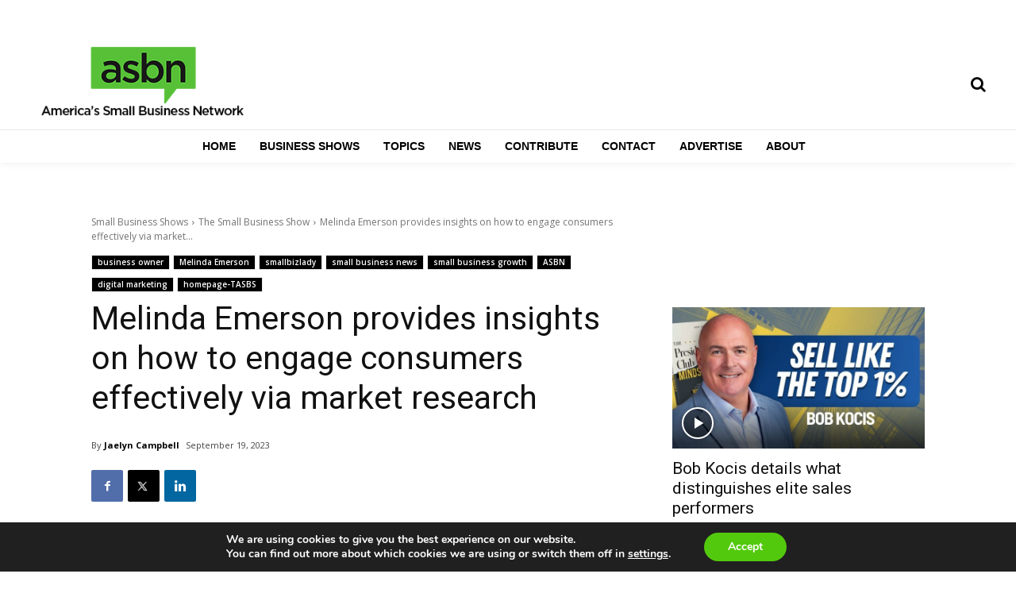

--- FILE ---
content_type: text/html; charset=utf-8
request_url: https://www.google.com/recaptcha/api2/anchor?ar=1&k=6Lc6K5IpAAAAAPuh9ZZO0b3G092B4hxxEbYkojlm&co=aHR0cHM6Ly93d3cuYXNibi5jb206NDQz&hl=en&v=PoyoqOPhxBO7pBk68S4YbpHZ&size=invisible&anchor-ms=20000&execute-ms=30000&cb=yzpcz2xwkdd2
body_size: 48781
content:
<!DOCTYPE HTML><html dir="ltr" lang="en"><head><meta http-equiv="Content-Type" content="text/html; charset=UTF-8">
<meta http-equiv="X-UA-Compatible" content="IE=edge">
<title>reCAPTCHA</title>
<style type="text/css">
/* cyrillic-ext */
@font-face {
  font-family: 'Roboto';
  font-style: normal;
  font-weight: 400;
  font-stretch: 100%;
  src: url(//fonts.gstatic.com/s/roboto/v48/KFO7CnqEu92Fr1ME7kSn66aGLdTylUAMa3GUBHMdazTgWw.woff2) format('woff2');
  unicode-range: U+0460-052F, U+1C80-1C8A, U+20B4, U+2DE0-2DFF, U+A640-A69F, U+FE2E-FE2F;
}
/* cyrillic */
@font-face {
  font-family: 'Roboto';
  font-style: normal;
  font-weight: 400;
  font-stretch: 100%;
  src: url(//fonts.gstatic.com/s/roboto/v48/KFO7CnqEu92Fr1ME7kSn66aGLdTylUAMa3iUBHMdazTgWw.woff2) format('woff2');
  unicode-range: U+0301, U+0400-045F, U+0490-0491, U+04B0-04B1, U+2116;
}
/* greek-ext */
@font-face {
  font-family: 'Roboto';
  font-style: normal;
  font-weight: 400;
  font-stretch: 100%;
  src: url(//fonts.gstatic.com/s/roboto/v48/KFO7CnqEu92Fr1ME7kSn66aGLdTylUAMa3CUBHMdazTgWw.woff2) format('woff2');
  unicode-range: U+1F00-1FFF;
}
/* greek */
@font-face {
  font-family: 'Roboto';
  font-style: normal;
  font-weight: 400;
  font-stretch: 100%;
  src: url(//fonts.gstatic.com/s/roboto/v48/KFO7CnqEu92Fr1ME7kSn66aGLdTylUAMa3-UBHMdazTgWw.woff2) format('woff2');
  unicode-range: U+0370-0377, U+037A-037F, U+0384-038A, U+038C, U+038E-03A1, U+03A3-03FF;
}
/* math */
@font-face {
  font-family: 'Roboto';
  font-style: normal;
  font-weight: 400;
  font-stretch: 100%;
  src: url(//fonts.gstatic.com/s/roboto/v48/KFO7CnqEu92Fr1ME7kSn66aGLdTylUAMawCUBHMdazTgWw.woff2) format('woff2');
  unicode-range: U+0302-0303, U+0305, U+0307-0308, U+0310, U+0312, U+0315, U+031A, U+0326-0327, U+032C, U+032F-0330, U+0332-0333, U+0338, U+033A, U+0346, U+034D, U+0391-03A1, U+03A3-03A9, U+03B1-03C9, U+03D1, U+03D5-03D6, U+03F0-03F1, U+03F4-03F5, U+2016-2017, U+2034-2038, U+203C, U+2040, U+2043, U+2047, U+2050, U+2057, U+205F, U+2070-2071, U+2074-208E, U+2090-209C, U+20D0-20DC, U+20E1, U+20E5-20EF, U+2100-2112, U+2114-2115, U+2117-2121, U+2123-214F, U+2190, U+2192, U+2194-21AE, U+21B0-21E5, U+21F1-21F2, U+21F4-2211, U+2213-2214, U+2216-22FF, U+2308-230B, U+2310, U+2319, U+231C-2321, U+2336-237A, U+237C, U+2395, U+239B-23B7, U+23D0, U+23DC-23E1, U+2474-2475, U+25AF, U+25B3, U+25B7, U+25BD, U+25C1, U+25CA, U+25CC, U+25FB, U+266D-266F, U+27C0-27FF, U+2900-2AFF, U+2B0E-2B11, U+2B30-2B4C, U+2BFE, U+3030, U+FF5B, U+FF5D, U+1D400-1D7FF, U+1EE00-1EEFF;
}
/* symbols */
@font-face {
  font-family: 'Roboto';
  font-style: normal;
  font-weight: 400;
  font-stretch: 100%;
  src: url(//fonts.gstatic.com/s/roboto/v48/KFO7CnqEu92Fr1ME7kSn66aGLdTylUAMaxKUBHMdazTgWw.woff2) format('woff2');
  unicode-range: U+0001-000C, U+000E-001F, U+007F-009F, U+20DD-20E0, U+20E2-20E4, U+2150-218F, U+2190, U+2192, U+2194-2199, U+21AF, U+21E6-21F0, U+21F3, U+2218-2219, U+2299, U+22C4-22C6, U+2300-243F, U+2440-244A, U+2460-24FF, U+25A0-27BF, U+2800-28FF, U+2921-2922, U+2981, U+29BF, U+29EB, U+2B00-2BFF, U+4DC0-4DFF, U+FFF9-FFFB, U+10140-1018E, U+10190-1019C, U+101A0, U+101D0-101FD, U+102E0-102FB, U+10E60-10E7E, U+1D2C0-1D2D3, U+1D2E0-1D37F, U+1F000-1F0FF, U+1F100-1F1AD, U+1F1E6-1F1FF, U+1F30D-1F30F, U+1F315, U+1F31C, U+1F31E, U+1F320-1F32C, U+1F336, U+1F378, U+1F37D, U+1F382, U+1F393-1F39F, U+1F3A7-1F3A8, U+1F3AC-1F3AF, U+1F3C2, U+1F3C4-1F3C6, U+1F3CA-1F3CE, U+1F3D4-1F3E0, U+1F3ED, U+1F3F1-1F3F3, U+1F3F5-1F3F7, U+1F408, U+1F415, U+1F41F, U+1F426, U+1F43F, U+1F441-1F442, U+1F444, U+1F446-1F449, U+1F44C-1F44E, U+1F453, U+1F46A, U+1F47D, U+1F4A3, U+1F4B0, U+1F4B3, U+1F4B9, U+1F4BB, U+1F4BF, U+1F4C8-1F4CB, U+1F4D6, U+1F4DA, U+1F4DF, U+1F4E3-1F4E6, U+1F4EA-1F4ED, U+1F4F7, U+1F4F9-1F4FB, U+1F4FD-1F4FE, U+1F503, U+1F507-1F50B, U+1F50D, U+1F512-1F513, U+1F53E-1F54A, U+1F54F-1F5FA, U+1F610, U+1F650-1F67F, U+1F687, U+1F68D, U+1F691, U+1F694, U+1F698, U+1F6AD, U+1F6B2, U+1F6B9-1F6BA, U+1F6BC, U+1F6C6-1F6CF, U+1F6D3-1F6D7, U+1F6E0-1F6EA, U+1F6F0-1F6F3, U+1F6F7-1F6FC, U+1F700-1F7FF, U+1F800-1F80B, U+1F810-1F847, U+1F850-1F859, U+1F860-1F887, U+1F890-1F8AD, U+1F8B0-1F8BB, U+1F8C0-1F8C1, U+1F900-1F90B, U+1F93B, U+1F946, U+1F984, U+1F996, U+1F9E9, U+1FA00-1FA6F, U+1FA70-1FA7C, U+1FA80-1FA89, U+1FA8F-1FAC6, U+1FACE-1FADC, U+1FADF-1FAE9, U+1FAF0-1FAF8, U+1FB00-1FBFF;
}
/* vietnamese */
@font-face {
  font-family: 'Roboto';
  font-style: normal;
  font-weight: 400;
  font-stretch: 100%;
  src: url(//fonts.gstatic.com/s/roboto/v48/KFO7CnqEu92Fr1ME7kSn66aGLdTylUAMa3OUBHMdazTgWw.woff2) format('woff2');
  unicode-range: U+0102-0103, U+0110-0111, U+0128-0129, U+0168-0169, U+01A0-01A1, U+01AF-01B0, U+0300-0301, U+0303-0304, U+0308-0309, U+0323, U+0329, U+1EA0-1EF9, U+20AB;
}
/* latin-ext */
@font-face {
  font-family: 'Roboto';
  font-style: normal;
  font-weight: 400;
  font-stretch: 100%;
  src: url(//fonts.gstatic.com/s/roboto/v48/KFO7CnqEu92Fr1ME7kSn66aGLdTylUAMa3KUBHMdazTgWw.woff2) format('woff2');
  unicode-range: U+0100-02BA, U+02BD-02C5, U+02C7-02CC, U+02CE-02D7, U+02DD-02FF, U+0304, U+0308, U+0329, U+1D00-1DBF, U+1E00-1E9F, U+1EF2-1EFF, U+2020, U+20A0-20AB, U+20AD-20C0, U+2113, U+2C60-2C7F, U+A720-A7FF;
}
/* latin */
@font-face {
  font-family: 'Roboto';
  font-style: normal;
  font-weight: 400;
  font-stretch: 100%;
  src: url(//fonts.gstatic.com/s/roboto/v48/KFO7CnqEu92Fr1ME7kSn66aGLdTylUAMa3yUBHMdazQ.woff2) format('woff2');
  unicode-range: U+0000-00FF, U+0131, U+0152-0153, U+02BB-02BC, U+02C6, U+02DA, U+02DC, U+0304, U+0308, U+0329, U+2000-206F, U+20AC, U+2122, U+2191, U+2193, U+2212, U+2215, U+FEFF, U+FFFD;
}
/* cyrillic-ext */
@font-face {
  font-family: 'Roboto';
  font-style: normal;
  font-weight: 500;
  font-stretch: 100%;
  src: url(//fonts.gstatic.com/s/roboto/v48/KFO7CnqEu92Fr1ME7kSn66aGLdTylUAMa3GUBHMdazTgWw.woff2) format('woff2');
  unicode-range: U+0460-052F, U+1C80-1C8A, U+20B4, U+2DE0-2DFF, U+A640-A69F, U+FE2E-FE2F;
}
/* cyrillic */
@font-face {
  font-family: 'Roboto';
  font-style: normal;
  font-weight: 500;
  font-stretch: 100%;
  src: url(//fonts.gstatic.com/s/roboto/v48/KFO7CnqEu92Fr1ME7kSn66aGLdTylUAMa3iUBHMdazTgWw.woff2) format('woff2');
  unicode-range: U+0301, U+0400-045F, U+0490-0491, U+04B0-04B1, U+2116;
}
/* greek-ext */
@font-face {
  font-family: 'Roboto';
  font-style: normal;
  font-weight: 500;
  font-stretch: 100%;
  src: url(//fonts.gstatic.com/s/roboto/v48/KFO7CnqEu92Fr1ME7kSn66aGLdTylUAMa3CUBHMdazTgWw.woff2) format('woff2');
  unicode-range: U+1F00-1FFF;
}
/* greek */
@font-face {
  font-family: 'Roboto';
  font-style: normal;
  font-weight: 500;
  font-stretch: 100%;
  src: url(//fonts.gstatic.com/s/roboto/v48/KFO7CnqEu92Fr1ME7kSn66aGLdTylUAMa3-UBHMdazTgWw.woff2) format('woff2');
  unicode-range: U+0370-0377, U+037A-037F, U+0384-038A, U+038C, U+038E-03A1, U+03A3-03FF;
}
/* math */
@font-face {
  font-family: 'Roboto';
  font-style: normal;
  font-weight: 500;
  font-stretch: 100%;
  src: url(//fonts.gstatic.com/s/roboto/v48/KFO7CnqEu92Fr1ME7kSn66aGLdTylUAMawCUBHMdazTgWw.woff2) format('woff2');
  unicode-range: U+0302-0303, U+0305, U+0307-0308, U+0310, U+0312, U+0315, U+031A, U+0326-0327, U+032C, U+032F-0330, U+0332-0333, U+0338, U+033A, U+0346, U+034D, U+0391-03A1, U+03A3-03A9, U+03B1-03C9, U+03D1, U+03D5-03D6, U+03F0-03F1, U+03F4-03F5, U+2016-2017, U+2034-2038, U+203C, U+2040, U+2043, U+2047, U+2050, U+2057, U+205F, U+2070-2071, U+2074-208E, U+2090-209C, U+20D0-20DC, U+20E1, U+20E5-20EF, U+2100-2112, U+2114-2115, U+2117-2121, U+2123-214F, U+2190, U+2192, U+2194-21AE, U+21B0-21E5, U+21F1-21F2, U+21F4-2211, U+2213-2214, U+2216-22FF, U+2308-230B, U+2310, U+2319, U+231C-2321, U+2336-237A, U+237C, U+2395, U+239B-23B7, U+23D0, U+23DC-23E1, U+2474-2475, U+25AF, U+25B3, U+25B7, U+25BD, U+25C1, U+25CA, U+25CC, U+25FB, U+266D-266F, U+27C0-27FF, U+2900-2AFF, U+2B0E-2B11, U+2B30-2B4C, U+2BFE, U+3030, U+FF5B, U+FF5D, U+1D400-1D7FF, U+1EE00-1EEFF;
}
/* symbols */
@font-face {
  font-family: 'Roboto';
  font-style: normal;
  font-weight: 500;
  font-stretch: 100%;
  src: url(//fonts.gstatic.com/s/roboto/v48/KFO7CnqEu92Fr1ME7kSn66aGLdTylUAMaxKUBHMdazTgWw.woff2) format('woff2');
  unicode-range: U+0001-000C, U+000E-001F, U+007F-009F, U+20DD-20E0, U+20E2-20E4, U+2150-218F, U+2190, U+2192, U+2194-2199, U+21AF, U+21E6-21F0, U+21F3, U+2218-2219, U+2299, U+22C4-22C6, U+2300-243F, U+2440-244A, U+2460-24FF, U+25A0-27BF, U+2800-28FF, U+2921-2922, U+2981, U+29BF, U+29EB, U+2B00-2BFF, U+4DC0-4DFF, U+FFF9-FFFB, U+10140-1018E, U+10190-1019C, U+101A0, U+101D0-101FD, U+102E0-102FB, U+10E60-10E7E, U+1D2C0-1D2D3, U+1D2E0-1D37F, U+1F000-1F0FF, U+1F100-1F1AD, U+1F1E6-1F1FF, U+1F30D-1F30F, U+1F315, U+1F31C, U+1F31E, U+1F320-1F32C, U+1F336, U+1F378, U+1F37D, U+1F382, U+1F393-1F39F, U+1F3A7-1F3A8, U+1F3AC-1F3AF, U+1F3C2, U+1F3C4-1F3C6, U+1F3CA-1F3CE, U+1F3D4-1F3E0, U+1F3ED, U+1F3F1-1F3F3, U+1F3F5-1F3F7, U+1F408, U+1F415, U+1F41F, U+1F426, U+1F43F, U+1F441-1F442, U+1F444, U+1F446-1F449, U+1F44C-1F44E, U+1F453, U+1F46A, U+1F47D, U+1F4A3, U+1F4B0, U+1F4B3, U+1F4B9, U+1F4BB, U+1F4BF, U+1F4C8-1F4CB, U+1F4D6, U+1F4DA, U+1F4DF, U+1F4E3-1F4E6, U+1F4EA-1F4ED, U+1F4F7, U+1F4F9-1F4FB, U+1F4FD-1F4FE, U+1F503, U+1F507-1F50B, U+1F50D, U+1F512-1F513, U+1F53E-1F54A, U+1F54F-1F5FA, U+1F610, U+1F650-1F67F, U+1F687, U+1F68D, U+1F691, U+1F694, U+1F698, U+1F6AD, U+1F6B2, U+1F6B9-1F6BA, U+1F6BC, U+1F6C6-1F6CF, U+1F6D3-1F6D7, U+1F6E0-1F6EA, U+1F6F0-1F6F3, U+1F6F7-1F6FC, U+1F700-1F7FF, U+1F800-1F80B, U+1F810-1F847, U+1F850-1F859, U+1F860-1F887, U+1F890-1F8AD, U+1F8B0-1F8BB, U+1F8C0-1F8C1, U+1F900-1F90B, U+1F93B, U+1F946, U+1F984, U+1F996, U+1F9E9, U+1FA00-1FA6F, U+1FA70-1FA7C, U+1FA80-1FA89, U+1FA8F-1FAC6, U+1FACE-1FADC, U+1FADF-1FAE9, U+1FAF0-1FAF8, U+1FB00-1FBFF;
}
/* vietnamese */
@font-face {
  font-family: 'Roboto';
  font-style: normal;
  font-weight: 500;
  font-stretch: 100%;
  src: url(//fonts.gstatic.com/s/roboto/v48/KFO7CnqEu92Fr1ME7kSn66aGLdTylUAMa3OUBHMdazTgWw.woff2) format('woff2');
  unicode-range: U+0102-0103, U+0110-0111, U+0128-0129, U+0168-0169, U+01A0-01A1, U+01AF-01B0, U+0300-0301, U+0303-0304, U+0308-0309, U+0323, U+0329, U+1EA0-1EF9, U+20AB;
}
/* latin-ext */
@font-face {
  font-family: 'Roboto';
  font-style: normal;
  font-weight: 500;
  font-stretch: 100%;
  src: url(//fonts.gstatic.com/s/roboto/v48/KFO7CnqEu92Fr1ME7kSn66aGLdTylUAMa3KUBHMdazTgWw.woff2) format('woff2');
  unicode-range: U+0100-02BA, U+02BD-02C5, U+02C7-02CC, U+02CE-02D7, U+02DD-02FF, U+0304, U+0308, U+0329, U+1D00-1DBF, U+1E00-1E9F, U+1EF2-1EFF, U+2020, U+20A0-20AB, U+20AD-20C0, U+2113, U+2C60-2C7F, U+A720-A7FF;
}
/* latin */
@font-face {
  font-family: 'Roboto';
  font-style: normal;
  font-weight: 500;
  font-stretch: 100%;
  src: url(//fonts.gstatic.com/s/roboto/v48/KFO7CnqEu92Fr1ME7kSn66aGLdTylUAMa3yUBHMdazQ.woff2) format('woff2');
  unicode-range: U+0000-00FF, U+0131, U+0152-0153, U+02BB-02BC, U+02C6, U+02DA, U+02DC, U+0304, U+0308, U+0329, U+2000-206F, U+20AC, U+2122, U+2191, U+2193, U+2212, U+2215, U+FEFF, U+FFFD;
}
/* cyrillic-ext */
@font-face {
  font-family: 'Roboto';
  font-style: normal;
  font-weight: 900;
  font-stretch: 100%;
  src: url(//fonts.gstatic.com/s/roboto/v48/KFO7CnqEu92Fr1ME7kSn66aGLdTylUAMa3GUBHMdazTgWw.woff2) format('woff2');
  unicode-range: U+0460-052F, U+1C80-1C8A, U+20B4, U+2DE0-2DFF, U+A640-A69F, U+FE2E-FE2F;
}
/* cyrillic */
@font-face {
  font-family: 'Roboto';
  font-style: normal;
  font-weight: 900;
  font-stretch: 100%;
  src: url(//fonts.gstatic.com/s/roboto/v48/KFO7CnqEu92Fr1ME7kSn66aGLdTylUAMa3iUBHMdazTgWw.woff2) format('woff2');
  unicode-range: U+0301, U+0400-045F, U+0490-0491, U+04B0-04B1, U+2116;
}
/* greek-ext */
@font-face {
  font-family: 'Roboto';
  font-style: normal;
  font-weight: 900;
  font-stretch: 100%;
  src: url(//fonts.gstatic.com/s/roboto/v48/KFO7CnqEu92Fr1ME7kSn66aGLdTylUAMa3CUBHMdazTgWw.woff2) format('woff2');
  unicode-range: U+1F00-1FFF;
}
/* greek */
@font-face {
  font-family: 'Roboto';
  font-style: normal;
  font-weight: 900;
  font-stretch: 100%;
  src: url(//fonts.gstatic.com/s/roboto/v48/KFO7CnqEu92Fr1ME7kSn66aGLdTylUAMa3-UBHMdazTgWw.woff2) format('woff2');
  unicode-range: U+0370-0377, U+037A-037F, U+0384-038A, U+038C, U+038E-03A1, U+03A3-03FF;
}
/* math */
@font-face {
  font-family: 'Roboto';
  font-style: normal;
  font-weight: 900;
  font-stretch: 100%;
  src: url(//fonts.gstatic.com/s/roboto/v48/KFO7CnqEu92Fr1ME7kSn66aGLdTylUAMawCUBHMdazTgWw.woff2) format('woff2');
  unicode-range: U+0302-0303, U+0305, U+0307-0308, U+0310, U+0312, U+0315, U+031A, U+0326-0327, U+032C, U+032F-0330, U+0332-0333, U+0338, U+033A, U+0346, U+034D, U+0391-03A1, U+03A3-03A9, U+03B1-03C9, U+03D1, U+03D5-03D6, U+03F0-03F1, U+03F4-03F5, U+2016-2017, U+2034-2038, U+203C, U+2040, U+2043, U+2047, U+2050, U+2057, U+205F, U+2070-2071, U+2074-208E, U+2090-209C, U+20D0-20DC, U+20E1, U+20E5-20EF, U+2100-2112, U+2114-2115, U+2117-2121, U+2123-214F, U+2190, U+2192, U+2194-21AE, U+21B0-21E5, U+21F1-21F2, U+21F4-2211, U+2213-2214, U+2216-22FF, U+2308-230B, U+2310, U+2319, U+231C-2321, U+2336-237A, U+237C, U+2395, U+239B-23B7, U+23D0, U+23DC-23E1, U+2474-2475, U+25AF, U+25B3, U+25B7, U+25BD, U+25C1, U+25CA, U+25CC, U+25FB, U+266D-266F, U+27C0-27FF, U+2900-2AFF, U+2B0E-2B11, U+2B30-2B4C, U+2BFE, U+3030, U+FF5B, U+FF5D, U+1D400-1D7FF, U+1EE00-1EEFF;
}
/* symbols */
@font-face {
  font-family: 'Roboto';
  font-style: normal;
  font-weight: 900;
  font-stretch: 100%;
  src: url(//fonts.gstatic.com/s/roboto/v48/KFO7CnqEu92Fr1ME7kSn66aGLdTylUAMaxKUBHMdazTgWw.woff2) format('woff2');
  unicode-range: U+0001-000C, U+000E-001F, U+007F-009F, U+20DD-20E0, U+20E2-20E4, U+2150-218F, U+2190, U+2192, U+2194-2199, U+21AF, U+21E6-21F0, U+21F3, U+2218-2219, U+2299, U+22C4-22C6, U+2300-243F, U+2440-244A, U+2460-24FF, U+25A0-27BF, U+2800-28FF, U+2921-2922, U+2981, U+29BF, U+29EB, U+2B00-2BFF, U+4DC0-4DFF, U+FFF9-FFFB, U+10140-1018E, U+10190-1019C, U+101A0, U+101D0-101FD, U+102E0-102FB, U+10E60-10E7E, U+1D2C0-1D2D3, U+1D2E0-1D37F, U+1F000-1F0FF, U+1F100-1F1AD, U+1F1E6-1F1FF, U+1F30D-1F30F, U+1F315, U+1F31C, U+1F31E, U+1F320-1F32C, U+1F336, U+1F378, U+1F37D, U+1F382, U+1F393-1F39F, U+1F3A7-1F3A8, U+1F3AC-1F3AF, U+1F3C2, U+1F3C4-1F3C6, U+1F3CA-1F3CE, U+1F3D4-1F3E0, U+1F3ED, U+1F3F1-1F3F3, U+1F3F5-1F3F7, U+1F408, U+1F415, U+1F41F, U+1F426, U+1F43F, U+1F441-1F442, U+1F444, U+1F446-1F449, U+1F44C-1F44E, U+1F453, U+1F46A, U+1F47D, U+1F4A3, U+1F4B0, U+1F4B3, U+1F4B9, U+1F4BB, U+1F4BF, U+1F4C8-1F4CB, U+1F4D6, U+1F4DA, U+1F4DF, U+1F4E3-1F4E6, U+1F4EA-1F4ED, U+1F4F7, U+1F4F9-1F4FB, U+1F4FD-1F4FE, U+1F503, U+1F507-1F50B, U+1F50D, U+1F512-1F513, U+1F53E-1F54A, U+1F54F-1F5FA, U+1F610, U+1F650-1F67F, U+1F687, U+1F68D, U+1F691, U+1F694, U+1F698, U+1F6AD, U+1F6B2, U+1F6B9-1F6BA, U+1F6BC, U+1F6C6-1F6CF, U+1F6D3-1F6D7, U+1F6E0-1F6EA, U+1F6F0-1F6F3, U+1F6F7-1F6FC, U+1F700-1F7FF, U+1F800-1F80B, U+1F810-1F847, U+1F850-1F859, U+1F860-1F887, U+1F890-1F8AD, U+1F8B0-1F8BB, U+1F8C0-1F8C1, U+1F900-1F90B, U+1F93B, U+1F946, U+1F984, U+1F996, U+1F9E9, U+1FA00-1FA6F, U+1FA70-1FA7C, U+1FA80-1FA89, U+1FA8F-1FAC6, U+1FACE-1FADC, U+1FADF-1FAE9, U+1FAF0-1FAF8, U+1FB00-1FBFF;
}
/* vietnamese */
@font-face {
  font-family: 'Roboto';
  font-style: normal;
  font-weight: 900;
  font-stretch: 100%;
  src: url(//fonts.gstatic.com/s/roboto/v48/KFO7CnqEu92Fr1ME7kSn66aGLdTylUAMa3OUBHMdazTgWw.woff2) format('woff2');
  unicode-range: U+0102-0103, U+0110-0111, U+0128-0129, U+0168-0169, U+01A0-01A1, U+01AF-01B0, U+0300-0301, U+0303-0304, U+0308-0309, U+0323, U+0329, U+1EA0-1EF9, U+20AB;
}
/* latin-ext */
@font-face {
  font-family: 'Roboto';
  font-style: normal;
  font-weight: 900;
  font-stretch: 100%;
  src: url(//fonts.gstatic.com/s/roboto/v48/KFO7CnqEu92Fr1ME7kSn66aGLdTylUAMa3KUBHMdazTgWw.woff2) format('woff2');
  unicode-range: U+0100-02BA, U+02BD-02C5, U+02C7-02CC, U+02CE-02D7, U+02DD-02FF, U+0304, U+0308, U+0329, U+1D00-1DBF, U+1E00-1E9F, U+1EF2-1EFF, U+2020, U+20A0-20AB, U+20AD-20C0, U+2113, U+2C60-2C7F, U+A720-A7FF;
}
/* latin */
@font-face {
  font-family: 'Roboto';
  font-style: normal;
  font-weight: 900;
  font-stretch: 100%;
  src: url(//fonts.gstatic.com/s/roboto/v48/KFO7CnqEu92Fr1ME7kSn66aGLdTylUAMa3yUBHMdazQ.woff2) format('woff2');
  unicode-range: U+0000-00FF, U+0131, U+0152-0153, U+02BB-02BC, U+02C6, U+02DA, U+02DC, U+0304, U+0308, U+0329, U+2000-206F, U+20AC, U+2122, U+2191, U+2193, U+2212, U+2215, U+FEFF, U+FFFD;
}

</style>
<link rel="stylesheet" type="text/css" href="https://www.gstatic.com/recaptcha/releases/PoyoqOPhxBO7pBk68S4YbpHZ/styles__ltr.css">
<script nonce="ManEw02d4Z4MO-ciFAFjSg" type="text/javascript">window['__recaptcha_api'] = 'https://www.google.com/recaptcha/api2/';</script>
<script type="text/javascript" src="https://www.gstatic.com/recaptcha/releases/PoyoqOPhxBO7pBk68S4YbpHZ/recaptcha__en.js" nonce="ManEw02d4Z4MO-ciFAFjSg">
      
    </script></head>
<body><div id="rc-anchor-alert" class="rc-anchor-alert"></div>
<input type="hidden" id="recaptcha-token" value="[base64]">
<script type="text/javascript" nonce="ManEw02d4Z4MO-ciFAFjSg">
      recaptcha.anchor.Main.init("[\x22ainput\x22,[\x22bgdata\x22,\x22\x22,\[base64]/[base64]/[base64]/[base64]/cjw8ejpyPj4+eil9Y2F0Y2gobCl7dGhyb3cgbDt9fSxIPWZ1bmN0aW9uKHcsdCx6KXtpZih3PT0xOTR8fHc9PTIwOCl0LnZbd10/dC52W3ddLmNvbmNhdCh6KTp0LnZbd109b2Yoeix0KTtlbHNle2lmKHQuYkImJnchPTMxNylyZXR1cm47dz09NjZ8fHc9PTEyMnx8dz09NDcwfHx3PT00NHx8dz09NDE2fHx3PT0zOTd8fHc9PTQyMXx8dz09Njh8fHc9PTcwfHx3PT0xODQ/[base64]/[base64]/[base64]/bmV3IGRbVl0oSlswXSk6cD09Mj9uZXcgZFtWXShKWzBdLEpbMV0pOnA9PTM/bmV3IGRbVl0oSlswXSxKWzFdLEpbMl0pOnA9PTQ/[base64]/[base64]/[base64]/[base64]\x22,\[base64]\x22,\x22wrvDoMK0woDDvFfCjS8Mey3CpcK+Xjw9wp9xwo9Sw4rDnRdTBsKHVnQVZ0PCqMKswrDDrGVpwrsyI3UIHjRCw6FMBhYCw6hYw4c+ZxJ7wp/DgsKsw4/ChsKHwoVbLMOwwqvCl8KzLhPDvEnCmMOEKMOaZMOFw5LDi8K4Vgxncl/[base64]/CkMOMK8K5AsOXMMKiw5vCssK6w6BpGQ1vw4PDiMOUw7fDn8Kfw4AwbMKgR8OBw79LwoPDgXHCm8Kdw5/[base64]/DtDM1w4RNEMKYYcKFcXrDqsK+wrcvH8KVXykKcsKVwqx8w4vCmWvDvcO8w70sKk4tw7s4VWJDw4hLcsO3MnPDj8KUQ3LCkMKxFcKvMCPCqh/CpcOfw5LCk8KaBQprw4B8woV1LXtmJcOONcKgwrPClcOZGXXDnMOwwrIdwo86w7JFwpPCv8KRfsOYw7/[base64]/DTPCkHzCuMOzwrs5wrtCw5lSw4HCqFDDi1HCnTfCiCDDnMOdZsOHwrnCpMOnwonDhMORw4PDg1IqDcOMZ3/Dkyopw5bCvllJw7VEPUjCtyrCjGrCqcOka8OcBcO1TsOkZRZnHn0+wqRjHsKVw4/CunISw5Ucw4LDp8KCesKVw6BXw6/Dkx/CsiITAjrDkUXCmwxmw5xMw5N7dU3CgcO6w7vCoMKywpQkw57Dg8O8w5xbwrkmRcOWOMO/KMKIQsOcw6XCisOsw5PDpcK9LHANMTJIwqLDrsKCK3/Co3VPFcOQKsO/w5PCg8K3QsOzXMKdw5HDlMO0wrrDu8KQCCVXw4lmwpUkHMOKG8OSScOgw71sZMKZOk/Cj33DuMO6wrQia3LCnDvDg8OBaMOuRMO6CMK2w6hzWsKbVgYMcx/Cu0/DtMK7w4VGCnDDijBDRyc+DlVBHMOWwrvCh8OBZsOfGmEbKWvCk8KwdcOvCsKowqgHZcKvwrFOSsKWwqwABTM5Z10sTE4CGcOhOV/Cm1DCrBsQwr9hwqfCvMOIIHoFw6wVTsKZwpzCocKgw6nCgsKCw7/DucOkA8KtwrkVwpLCtg7DmsK3W8OgacK0eyjDoWd3w7ApcsOnwoHDgHpMw7kHb8O6OS7Dj8Odw7ZTwoPCqUY/w4nCl3dFw4bDgRIvw5gmwr5qAkzCpMOaDMOXw5YgwoHCvcKIw6vChk/[base64]/DjMOmwpBew5tqwrnCsznCrcKEa2LDnXrDr0JNw5DDoMOAwrhGYcKYwpPCjwRjwqTDp8KUwp9Uw4TDrno2AcOzYHvDtcKHF8KMw6Qnw4osPlTDocKcATrCrW9Awq0xSMK3w7nDgyfCh8K1wr5Ew7vDnBQpwoY0w7DDt0/Dk13DvsOwwrvCpz7DssKuwofCqsOhwqEYw6/[base64]/[base64]/Cn1sqw67CscK2R8Knwpt0woYhd8OlHjzDlsKabcOZSA/[base64]/CtMKIQS0iOCw9w695wq9YwqPClVTDsMKWwo8NMcKFwprChk7ClDTDtMKKHDfDtB44WzPDksKHeic4bDjDvMOFChRvR8KtwqdCMMO8w5jCtjrDhE1yw5t9Lkdkw5MSWHrDtn/CuinDg8KRw6vCnjQsK0TCtmU1w43ChsKxXGRyNE3DpDMrSsK1wpnClUTCgjnCo8OFwrXDkT/CnG/CoMOIwrnCosOpU8K5w7gqMzFdAGPCsQPCn0ptwpDDgcOIYSoAPsOgwo7CkF3CughGwpLCvjBfK8ODXl/[base64]/woLCvhlFP8Osw5jCu1HDpDLDm8K0w59jwrZGK3xewonDs8K5w7HCgkd3w5vDg8K6wrZIfGlyw6HCpT/ClhtFw53DkzrDtzx5w7DDo1nDkHgRw4vDvCrDkcOic8O7B8KUw7TDtF3DosKMPcKLEC1/w6vDujPChcKUwonChcOec8Oxw5LDp3NJSsKFw5/[base64]/[base64]/CgRTCpDl0ccOxw7hAHX4KwrDCrsOAE2LDtEg8fD8Za8KxYMKIwoTDiMO1wrU/[base64]/Ci3gZKsOzw5fCkSfDvjdDwqF/[base64]/wrVTWsOlUcKCwq9kMMKkwopwwotBAgMcwrM/[base64]/[base64]/DhsO1w63Dq8KpNi0Lw6QTKsKPAGTDu8K/w4IRw4jCucOvU8OHwpfCmWs6w6HCqsOsw7xsKA9Jwq/Dr8KhYBljR0jDkcOPwpfDrxV/NsKBwpzDpsOlwobCtMKHNFjDg2XDscO/HMOZw45ZXGEPRB3DgWRxwqrDlXR1K8OQw4/Cn8O2CHgvwqgZwqnDgwjDnngZwqkfasOGDjEiw6vDnH/CgkB0fGbChBxEe8KXGcO6wrLDm3ESwocwYcOEw6vDgcKXXMK2w5bDusKDw7RZw5EnT8KMwo/DlcKYPyl3fsOZTMKcJ8OhwpZxXWtxwos7w5o+LXsJGy3CqUNJA8KtUl0/R0Inw619JMK2w4rChMOMBD0Mw59rfsKkXsOwwpUhZH3CkG07XcKQeD3DmcO5OsOpw5d/C8Kkw5nDhBYSw58aw7wmQsOXPErCosOJGMKbwpPDmMOiwopnT03CtHPDlmgywqY2w6/DlcO4ZE3DpsOQMFDCg8OGR8KhfAvCuy9ew7xtwpvCiSUvP8OsFRUGwpchbcKbwo/[base64]/[base64]/DhcKyw5ogVjNTwrlUw7TCokphw5jDnkQlej/DisKrCj4Cw7JDwr18w6PCgBA5wojDscK8KSIqHih+w7MawrHDnQsqDcOYVj0Bw4/[base64]/[base64]/DtcKrfiLDl8K5wqVvw6QkwoXDmsO1w5dQw6hzbipHCMOMAS7DtnvChcOCS8O/LsKUw4nDlsOACcOqw45gFcOwLW7ChQ0Tw7QEdMOnAcKqVG8/w6QOJMKMK2vCnsOPAE/DrMK+D8OgTFrCgUcvGSfCmTjDvHtZN8O9cWFiw6TDkQzCk8OBwoUqw4dOwo3DqcO/w4BXTmnDocOGwrXDgU/DmsKwOcKrw6vDkEjCsHfDlMK8w4XDnmVUG8KQey7CrwjCrcOvw5rCk0kzVUDColfDnsOfVMKMw5rDtAjCiFTCvltgwpTCtMOvTXTCimA8SUrCm8OhWsK7FinCuhTDvMK9dsKpNsOUw67DsHNsw67DqMK5KQURw7LDmgbDnEVfw7hJwoHDiFJwOCDCpTfCgSE/K2bCiVHDjFvClAHDsSMzMh9rIULDlysgP2slw5pAWMKaeEcxaXvDn3s8woVtVcObX8OaRytEU8O2w4PCtU4wK8KMcMOxMsOHwrwXwr5lw7rCoiUdwoV2w5DDpDnCrsKREXbClRI/w7XDh8KCw75Jw60mw4x4MMO+wrdgw6nDkT/DsVFkaQdSwpzCtcKIXsKrfMOfQMO4w6jCiVHDtS/CocKof2wTfgjDvmV8HsKVKSZELMKBHMKMa0wGGyg5UcK9wqYXw6tyw4PDpcKeJsOhwrcGw4TCp2VQw7wEf8K/wro2S0Vuw5wiFsOOw4BxBMKEwrrDt8KVw50CwqYywp5hYmUaFcOIwqg8BMOewqHDpcKIw5RjJ8KtJRUPw4kTQ8K+w5HDihA0w5XDhD0Jwp06wqLDssOwwrLCosOxw4/DinAzw5nCsiB2GQLCksO3w4IQFR5WLzTDll3CkD0iw5RiwrTCiSB9wprCoxHDkFDCoMKHSVrDlWXDsxUYUjfCnMKvDmIOw7jDmnbDrBPDnXltw4bDsMO4w77DhRRXw7A0UcOmGMOwwpvCpMKyTcKAb8OEwovCrsKdAcO5ZcOsCMOowp/[base64]/wrDDl0BlwqHCrcOWwpvDsMO5wrgbwpElG8OCwqpQKFIBw79mHMODwpZjw5k0BHxMw6Y0Zy3CmMK0IWJywpzDsDLDkMK3wqPCn8OgwpzDq8KlEcKHZMKKwqc4dTxnH3/[base64]/SsOhQW/[base64]/[base64]/[base64]/CjXNRMcOZwonDlMOVXMOxw6rChAnDowpJD8KHcGVdAMKIS8KWwrspw7I3wrbCssKmw7rCmlgUw6TClFV9YMK+wqAkK8KaP0wDHcOJw5LDr8Ogw5TCtVbDh8KywpvDm2XDuU/DgAfDlcK6DmDDiRHDiCTDnhNvwrNdwpNGwr/DkBs7wqvCvVN9w57DlzbCoWLCtBvDtMKcw60pw4zDqMKJGDjCu3fCmzseD17DhMOewrXCmMOcGcKaw619wrzCnjgMw5/Cv38EScKgw7zCrMKhN8KhwpoBwqLDkcOQR8Kcw6zCvT/ChcOhCXlFODp9w5zCiSrCjcKqwpx5w4PClcO/[base64]/w7soc0kUw6nDgcK1woU6ZMK+CcKJd8O0wrjCpG3Dkxcgw4TDtMOrwozDtz3CoTQaw4MjGzvCiyEpG8OHw6cPw5bDkcKIPSpDQsKRVsOnwpTDhMOhw5rCocOtCXrDncOLT8K/[base64]/woXDjMONAVchw6lew5xDaMO4SyTDjcKGWHLDrsKtC3XCgQTDhMKVH8O4TF4WwrPCkgBpw5MuwrVDwo3CkD/Di8OuOcKiw4MLFDIJMsKVRcKwKzDCqmMXw4gbeX1qw7HCrsK0WV3CoW7CmMKRBkLDmMO+awlSAMKAw4rCkjoAwoTDvsKow5PClEIrUsObahITawgJw6U2SFJbRsKOw7tRG1QkUW/DvcKtw6nDg8KEw5pjWzAMwpbCtAbCnxnDocO/w7w7GsOVQGlRw6kaPMKRwqgwH8OGw7knwqnDv3jDgcOBK8OwesK1PsORUMKzR8OYwrIQEyLDoHfCqiACwoA6wrJjflIyKcOYHcKUNMOebcODZsORwrLCjF/CpsKCwoUrUcOAGsKbwp8vDMK5XMOQwp3DlgIIwrM1YxzDscKlScOWLsOjwoIdw5HChMOjGTpnY8K+A8O6fcKDAl4nbcKfw5nDnDTCjsOyw61eLcKUE2Uee8OjwqnCmsOobMO8w7YcDsKQw7o8f1PDoRfDkMK7wrgxQcKgw4drDgx9wronScO8HMOpwq4/b8KyPxoqwpfDp8KowoVow4DDr8KkHWXCkUXCm0wzCsKmw6l8wqvCnF8QWWcXGz4/[base64]/DgyIsO3koPcKFO1DCm8K6w41BH8O9wqYuJCk/w5LDncOOwrvDrcKoScKhw7gFesKqwofCmzHCj8KAO8Kew6Exw4nDmD8DRVzCicKHOGBvE8OsGCNqODjDu0PDjcO9w5nDpygCOTEdJz/CnMOtGsK0IB4mwos2BsOsw5tLW8OPN8Ogw4FCMD1Zw53Dg8OOYjvDssK+w70pw4/CqcKlw6PDlX7DlMOXwrJqMMK0alzCk8OUwpjDqCJaX8OSw7gjw4TDuDEUwo/DlsOtw47CncKww48FwpjCgcOUwqExC11LUU02YiDClRdxAHUodwYkwp4VwplCKsOIw4EXGz3DpcOtDMK/wq47w6YCw6TCicKTTgN2A2nDvnEewqfDswwcw5PDhMOaScKzKzjDucOVZwLCr2QsYW7Do8K3w5IrTcObwocdw6NWwr1Zwp/Du8OLXMO/wr4Zw44pXsORG8KCw7zDq8KQD3BNw5HChGo9QUNiaMKvYCUrwprDoVnDgjNgUcKEVMK+dhnCmErDicORw7zCjMO8w7k/[base64]/Du8KBw4gSw5XCuMKewpMJwp8cwqfDn33DsUbCqcKhP8K2VDDCiMKWV3zCtsKqI8KZw6Ygw6RBdnUCwr4hPh3CpcKXw7zDmHB2woRjasKSHcOQGsKdwolKUlJrw5/DisKPAcKew7jCr8OeZ0pRe8KXw6rDrMKbw6jCq8KnFxjCqMOpw7DCsWfDqyvDnCVKVy/DrsORwpIJLMKQw5B/[base64]/DtxXDlDwtK8K0QcKlUQ0gw6rDgw5DfsK0w71RwqgAwqNowpwxwqjDrMOvb8KHU8ORc0oXwqpAw6Vtw6DDl1oiG3jDtFw6JQgFw5dcHCtzwoZCSSzDsMKjL1kfSB1tw4zClyoVI8KGw7FVwofCqsKrABAzw4/DmBlww7UnO2zCsWRXGcODw75Sw6LDqsOsV8OZHTnDh3h/wq/Cq8KeblgBw6bCiG4CwpDCrUDDj8K+woMIPcKLwrwbcsOCF03DtCxPwp1Vw4oWwqjCrALDksKueWzDhS/Dnx/DmSvCoXFbwr0belbCokHCrVUWI8OSw6jDqsKjDyjDjHFTw6XDv8OcwqtnE3zDgMKrQ8KWG8Otwqp+QBPCscOwMB7DvsKIFltbVcO5w7DCrC7CuMKTw7vCoSHCvToBw5jDmMKUSsKVw73Co8K7wqnCukHDhg8IPMO6OX3Cj3zDvW0GGsK/KS0lw5tvCw15DsO3wrLCi8KRUcK0w6XDvXk8woQZwqXCglPDl8KZwp98wpPCuBrDlRDCixpidcK5BFfCkRHCjxzCscOzw4Yew4fCg8OEGinDtydsw7lHc8K5V0/CoRUOQnTDucKBcWtUwoxGw5RFwqkjwpdEWsKsBsOsw4MHwoYGMMKzb8OxwrZPw4zDolddw5xiwqnDgMK0w5LCuz1cw5TCgMONIsK0w6XCisOLw44RSSsdAMOTUcKlBVALwpocUMOiwoHDljkMKzvCr8KOw7dzGcK6XHnCtsKMCkopwoJ5w6DCk2/[base64]/Xys1TcKdw5wQwpEAw4jDrn0OwrjDnW1FZyccL8KqGycfDQbDhF1IYixTJy8DZSDDqCHDsgzCmzPCtMK6ayHDqiLDo19qw6PDplorwrcww7rDkFvDsX90V2vCjDUKw47DrnvDvcO+WzjDvy5owpd/K2XClcK2w5h/w7DCjjF/LysXwq8zcMOPPX/[base64]/U8K3wpDDk8OjOMK2wpjCrC3Cn8KowoTCgMK+WW3Ci8Opw4MAw75swqgnw5Q3w6/Ds1vCt8KYw5vChcKNw6bDhMOkw4lXw7rDjDPDky1FwrXDlgfCusOkPAFpdAHDn2fChHlRDzNBwp/CkMKzwobCqcKcccOYXx86w7wkwoB0w6fCrsKfwoJTSsOYYXZmBsOtw6dswq8Ley1Ow50jVsOtw74NwpDCksKMw5JowqTDvMOiOcKTDsKcGMK9w7nDksKLwqY5ek8baWhDMcK/w4DDvMKmwqfCl8O2w5tswpw7F24tXTTCqidZw5kCH8Ojw5vCoRbDnMKWdELCkMOtwpPCuMKJKcO/w43DqcOIw7vCjxPDlUBvwpLDjcOFwro8w6obw7TCqsKew6U6S8O5KcO4XMKmw4nDjFU/bmQpw6jCpDgOwp3CrcOWw55AE8O7w5RLwpHCpcKxwrpHwqErLw1hLcKVw4tdwqNBBgfDgMOZfRo9w60zC0bCjMOjw7ljRMKrworDvGo/wq9Mw6jCrUzDr0I5w7zDgxEUM0hzIXx1UsKdwq5UwpoIXcOvwqd1wqpuRynCrcKLw5tfw5xSHcOXw4zDtngpwofDuizDiBsMIUMowr0GGcK/X8KjwoAfwqwzdsK9wq/CtGvCj27CmcOnw4bDoMK4fFnCkB/CrTgvwrQ8w5geFhodw7PDo8KTBywqZMOrwrdUCCB7wr8KAmrChQdNB8ObwpUUw6Z+K8O/K8KWDyduw7PCgQwKOzMRAcO6w6c/[base64]/DtCLDuhzDkyAnwr9bw51Zw4FPw6fCvwzCh3DDlB5FwqYnw6YEwpLDmcKvwqjCjsKjDVbDvMOAdjcdw7dUwptgwqlRw6oKFFNLwpLDisKUw5rDjsOCwolNLRdTwo1ETkLCvcO5wo3CrsKBwqEMw4oWDwlVNikjIX8Kwp0Rw4zDmsKUwrLDvlXCi8Kcw7jChmJ/[base64]/alfDrQdVHnbCtMKBw6Ypw5wOAMOLXcKzw6LCn8KTJmPCg8OYXMOKdBoxC8OPVwJ9JMO2w6tSw5jDhBfDuxbDsQdOIFEVWMKqwpDDrMKYZWLDp8KwHcOvCsOXwo7DsjoKcQxwwp/CmMOfwqJkw4TCilbDtyLCmkYAwoDCtm/DvzjCrkQaw6c/[base64]/Ck8K7wo/DsCTCsRvCpcKDAhrDt3DDj3TCiDrDkmLDqsKbw7Q2a8KxV1/[base64]/wpF2w7ISwrjCjMKZwr/[base64]/CvH3Dqz4xasKMR0FLPwseNsO3J2NHFsOjAsOlQWrDh8ObSW/DtsKww4lgIFfCncOmwpTDglDDpU3CoWlMw5PCpMKkaMOieMKhO2XDhcOVbMOrw7PCn1DChTRbwpjCuMKIwpjCqE/DmFrChMOGGcK0I2B+LcK5w43Dl8KywrEXw6DCvMOPaMOMwqkxwqMZchHDlMKow5c0dC1xw4AFHDDCjgrCtC/CmxFww5odS8KDwqHDoDZZwrpgK3vCsiLCo8O8NXdRw4YXVMKPwosbSsK/w7FPKnHCkBfDuzxMw6rDvsKMw4Z/w7tJGljDqcONwoDCrhQqwpnDjX3DpcO9CEFww6VoBMOIw6dKMMOsN8O2BcKhwqzDpMK/[base64]/wrggwqrCnELDvcK3w5VxwrNmP8KOaA/CrWoNwprCocOtw43Coi7CmgQmW8KfRcKvDMOIaMKZPW/CgSwDIxYje3vDiTRZwpPDj8OLQ8Kkw61QZcOCCsO5DsKcclhHaQFsHQfDr3oowp55w6LDg15HUMKsw5LCpcKRGsKvw4pzLmcyGsOMwrrCmxLDvhDCisOVZ1BUwpUSwptwaMKyaBDCtcOTw7PCvyDCukIkw7DDr0PDrQrCgQIewpfDn8K9woQ/w7cIf8K+OH3CrMKPHcOtwrPDrhkYwpjDhMK0JwwxdsOEO2AebsOCemXDgMKKw77DvHpsCBofw6bCtsOJw5B3wrDDgEnDsXJgw7TCgDhPwqoRTzopTU7CjsK/w6HDssKbw5QKMQDChCRWwqtPD8KuY8KjwrLCqQQQQj3ClXrDr3gXw6Iqw47DtSRacWRRLMK2w79qw7VVwoM9w7vDuyHCgwvDnMK5wrvDujAacMOXwrfDlg8/TsOIw4PDtMOIw4zCsWPCq0kHCsObO8O0MMKlwoTCjMKJHwYrworCssONJX8DPMKMezjComQOwrVdRXNndsO1SlzDjUTCs8OMI8OzZCXCpHEvb8KxXMKOw7PCsUFzUsONwprCssO+w7nDiBhew7x/b8Ozw5AdIGjDvBIOR21dw4YTwooVOcOPNDdQTMK3dBfDiFcjfcOew5YCw4PCnMOiQsKLw6jDu8Kcwr88FS7Cm8KHwq3Cpj/CjXcGwpQ6w4JEw4HDo1TCgMOkG8KLw4weKcK3c8KvwpBlGcOaw4xFw7XDsMKkw4PCsDLCg1pjfMObw68iBTLCj8KSIsKcdcOucT85AV/DqMO4ehoLasOMbsOgw6p0L1LDu30fJCJ2wotxw4kRfcK/UcOmw7PCtSHCuB5Vbm3DqhLDqsKiR8KdZAYBw6g0YHvCvV14w4MSwrbDscOyF1XCqQvDqcKORsOWQsOJw71ze8OnIsOrUWPDqiV1McORwo3CsQkQw5fDn8KLasK6fsK/EX1/w6R2w4Vdw6MALAMVZmjCnxTCj8OMLnQdwpbCn8KzwrbClj5bw5ZzwqfDvxHDtxYVwoTDpsOtKcO4fsKJw5RxFMKnwpNOwqbCisKyMUY3P8KvKMKnw4zDj1llw74bwo/CnErDqlBtZ8KJw78wwoEvCnXDu8OhWB7DuntKOMKCFGfCunzCskjDkgVWPMKFK8Kvw6zCpsKaw5rDmMKCbcKpw4vCjGnDv3rDhwBbwqFbw6U+w4lMJMOXw7zDssOQXMKGwofCuz/DrcKNc8OGw4/CucOzw4XCp8KVw59MwowMw6B7SAzCtgjDvFYbUMKBcMKrPMK4w7vDollSwqsKPRLCnztcw6sWAlnDo8ODwqXDucKFwpnDnBEdw6jChsOIQsOgwotEwq4TF8KkwpJTB8K0w5LDr2nDjsOIworCn1ItGMK1w5sTLznCg8KbLk/CmcOVHmssaCjCkw7Cq0Izw5pBVcKgS8Onw5fCt8KqRWXDisOCw4nDpMK7w5tWw51CdsORwrrDisKGwoLDtnvCusKlAwFpU1nDhMOmwrAMOT0bwq/DiRhvV8KtwrBPYsKEH0HChSzDlDnDsmNPOivDosOqw6B9PcO9Cj/CocK8MHxewpbDm8K3wq7DnUHDuHVcw6Ire8K7Z8OtdjgMwq/CiAHCgsO5cnnCrEdewrDCrMOkwqxVP8O6cgXCn8OrSjPClWlLBMO4JsKEw5bDgMKCb8KAPMOlLHlpwpLCnMONwobDgcKAOXnDu8O4w5NCfcKUw7jDiMK/[base64]/[base64]/wrxlDHUfU8OUwr5/IMKQeh7DhnnDlRolLT49YsKZwrh/YcOtwoJJwrtJw5bCqVFEw516cCbDosOnWMORBCXDnx9MCFLDhnLChcOhSMKNMTopSV7Dk8OewqDDpAnCmCERwoTCvyrCksKXwrbDssOrFsO6w6DDhMK8aioJIsK/w7rDnUQ2w5fCuUHDocKRMlDDjXV0U30Yw4/[base64]/[base64]/CgxPCn8Krw5/Ckl3CmMKcacODIERDAsKrBMOjwrTDgSfCnsO0FsKeNTbCo8KHw5rCscOtDA7DksOBecKTwqRuwoPDn8O4wrbCpsOtTTLCvHnCksKVw7IcwrbDqsKvPSs9AG8WwoHCoElwECDCnwdQwqvDt8Kiw5MmD8O7w61zwrh7wpQ3ZS/ChMKpwp94UcKFwo0KYMOYwrslwrLCqiJAGcOdwrjChMOxw7NCw7XDjz7DlD0uFxERcmDDisKDw4xtckQhw7TDmsKEw4bCunnCi8OSaHcZwpTDp30zNMK6wq/DpsOFRsKlNMOtwqTDqgxMHHbClS7DrMOWwrPDkFrCisOsMwXClsKMw74MQDPCsWPDr0fDlBnCogkMw6PDiTRlXipGW8KTSQYxBCfCnMKqQmJMYsOiFMKhwo9dw6xTcMKoZjUawqrCqcKjFzbDt8KJAcK4w6F1wp8Mez9zw5nCs1HDmiN3w6p/w6MzNcObw4cXSjXCp8OEP1oZw7/CssKrw4DDlsOIwoTDglvCmjDCkFTCo0TDhsK6RkjCk3EUIMK/w4Yww5jCj0XDi8OaE1TDnUfDjcOcW8OfOsKow4fCs1Ugw6kWwp8BFMKIwq9Rw7TDkUTDg8OxN1HCqz8ETMO8NHzDrCQ+OENnYcO3w6HDvcK7w7smcQbCpsKrEGBsw5lEMX/DgWzCkMKsQMK7HsOOQ8K+wqvChjXDr3fCncKww6BKw4Z6Z8KNw6LCtinDumTDgQrDu3/Dgg3CnmTCg340A0DCunsBWklEPcKeOT3DtcKIw6TDpMOYwpAXw4Muw5HCsFfCpERmNsK/OQ0BVQHCi8OfAB3DocOcwp7DrTBVD1DCksKrwpthaMKjwrAjwr4gAsOhdgoDHMObw5NFUHtKwp8ZQcOLwrUAwqN1VMOyQkTDtcOUwrgZw5XCr8KXLcK2wpAVFMOReXHDgVLCsRjCrWh7w68/fAoNIVvDh18NDsOOw4Nkw6TCo8KBwobDnWBGK8OVRsK8QWhQVsOIw6Y+w7HDtRBKw6o7wrBGwpnClh5XJEttHMKUwofDqx/Ck8Kkwr3CkgLCqnvDm2Ucw6vDjT9Dwr7DjT0cbMOyH1UDN8KuQsKNBTrDucKYEMOPwrbDqcKfPBsTwqlXTxRzw70Ew4nCiMOPw77DrS/DvcKHw6hWUMKCaHXCh8OueEolwqHCglnCuMKuK8KocmBfYBHDucOew5HDuWzCjyrDkcOhwocjL8Kowp7CiyPCtQMXw4JxLsKmw73CpcKEw6/CocO9RDHDvsKGMWbCvkdgGsO8wrMRPR9rJGVmw6Rww49DNlwSw6rDosOmYnbCrwQvFMOHMXvCvcKffMOtw5txQ1PCqsKfPXXDpsK/BXQ7YcO/F8KaRsK1w5bCoMKQw6RxY8KUJMOLw5waKk3DksKaVFLCrjdbwrs+w55hFXjCoUR8wocEbR7Cti/CpsONwrc/w5t8AsKnUMKWScO0ccOew5DCtcOEw5vCoGQ0w5ojCFZnUzkaLMK4esKqdsK8WcOTTyQBwokQwpnCocKOHMO4XMOWwp5AGMOPwo8tw6PCtsKYwrByw4kpwqzDnkQ0HXDDrcO/UcKNwpbCpcK7MsK+fcOrL3/DocKow5DChRd6wpbDmMKyMsKYw6YxA8OEwo/CuyZcZ14Pw7E6THzDu1piw7vDkcKfwpA2wp7DhcO9wovCusKyDHfDjkfCvBnDr8KIw5FuUcKUesKLwqlXPTHCoE/CiyYUwptaAj7CnMKkw4HDly0tHDpEwqpGwoJzwoZ9GgzDn0HDt3dlwrdmw4Ecw4tjw7jDgW7CmMKCwr7Dp8KnWCInw5/DsCXDmcK2wr/[base64]/wp9SZzlRPMO4w6ASR3U1f1LCoXTDlggpw7vCqGbDgcOCCWg3YsKZwoPDvSDCpggKDwPDk8OCwo4VwrFyE8Kiw6PDusKswoDDhcOMwp/CicKiEMOfwrrCvQ3CoMKPwrErJMKpKXV3wr/CssOZw5vCnQ7DomFXw53DlG0Cw5xmw6LCtcOYGTfCncOLw7hcwrXCr0shAEnCvmXCqsKrw4vCv8OmD8Kww4o3OsOZw6zCksKsZD7DoGjCmVV8woTDmx3CmsKhMjlaPkbCj8OEZMK7fALCvCHCp8OpwpsQwqTCtQXComlow4zDp2fCvgbDk8ONSMOMwqPDnF02KW/DmTc6AsONQMOnVF8bEGbDoFQSS1bCkR8sw7l8wqPCt8Otd8OfwrXCqcO+wrzCkVZwBcKoZ3XChx4hwpzCq8OodHEjWMKbwpx5w4twOSzDg8KzSMKkSUPCuHTDv8KHw4FoDXI7ekhvwp1wwoVxwrfDr8Kuw6/[base64]/w5ZMXcK0TQ8YwrNpw5TCmcKJwqLCmsKNVsOCwo/[base64]/CsjFML8Okw69JwrvCqMOow6XCqm3Ch3RxHCZbKUZ2UcKxJz9/w4jDlcKsDiZFF8O3KSh3wqXDsMOZwrhqw4zDgkrDtifDhsK0H2bDqWUpFEt+JFgUwoULw47CpS3CvsK2w63CulNSwpDDpHhSw7vCiQw+ZCzCnnvDs8KBw6Esw5zCnsOlw7rCpMK7w5F9TQw5IcOLFSEzw5/CssOFMsOFAsO0G8KTw4PCjjdlBcORdsOqwolaw4fCmRLDpw7CqsKKw7TDmTFCHsOQF0A0fifCt8OTw6Qqw4/[base64]/ZXhdVGDCkMORLxnCrAnDj3TDhCHDvk1INcKVOVcPwp/DtMOzw5xjwrdhNcOCWz/[base64]/DmCsQwpfCpcKZwrV6w5zDhsKAY8O4cVXDglXClsOGw5PCs2UAwqzCi8OWwq/[base64]/wrwjXMKaAsKCwr58aB9JBCvCnT1qDVTDtsKeBsOjMcOPD8KDBGlIw4kcbwfCmHLCk8K/wpXDrcOBwq1vHUnCtMOYCFbDtgxmZlAJAcOcQ8Kfc8Kyw7LChWXDgcOVw7/DpkABPXxIw4DDk8KQMMKzQMKcw4Z9wqTCisKUXMKdwp8jw43DrBUZAAp4w4LCr3ArCMOrw4Aswp7DjsOQaDVAAsK9IW/CjEfDqMOhLsK2PwXChcOpwr/DlD/[base64]/C8K1B2xtw6B+wqxUL8Opw5DDp1PDjh5EGMK0KMOiwpDCmsKuw5jCqMODwp3CqMKic8OgOCYNJMKkIEvDksOGw5EoSjJCV3bCmcKtw63Dhm5hwq0SwrVTRjzDksKwwonCpsOMw71/[base64]/DowDCqSLCosOiwq/Cg8Knw7rCgmzDvcKADMOFRmrDmcO6woHDmcOrw5TCvcOhwp0JQcKSwpY9Z1g0wqYBw6YELcKCwqvDrl3Ds8Kfw5TCncO6K15Fwp0dw6LCusK1woZuS8K+HgPDjcKiwp/Dt8OjwoDCi3nDvybCkcO2w7fDgMKTwq0Vwq1KHsOQwoIPwpQPaMOYwr4wTcKXw4FeNMKlwq98w4RZw4/CjirDhRXCsU3Cv8OmK8K8w6VYwr7DkcO9C8OqKBUlLsKpZj52LsOkGcK2bsOpLsOQwrvDoWjDhMKmw5bCgwrDiDhEMBfDkSkIw5VCw64fwqnCiwDDtz3DmMKTQcKxwpdew73DkMKQw7XDmk4VRsKgOcK/w5DCuMKhKQVgNFXCiWg4wpDDojgIw7DCu2jCk1lJw64qC13CtcO3wpopwqHDl0d8PMOfDcKKOMKWYht9N8KnfsOIw6RrXiDDoTnCkMOBY1NfaTtNw50FAcOGw5Bbw6zCt3ZJw4jDnADDosOyw6/CvF/DuDDCkDtjwqPCsG9zQsKJfljDmRTDicKow6AqPRFaw6QBBcOwL8OPPUVQFRLCnn/CnMKPCMO/ccO2VG7CqsK8YMKATnrCl1bCm8OQDsO6woLDggEbVj85wrHDgcKEw6/DucOtw4fCnMK2Phh1w6bDhH3DjMO0wqxxaWPCm8OlZQ9BwrTDkcKXw4U6w7/CiC8Fw4wIwqVEaELCjiglw7bDhsOXAcK7w6RbMVAzJF/CrMKWMnDDscOUJG8AwqHCg34TwpTDssOITMKJw5DCq8OxcmAoMcK0wpk7RsOTMlc+ZcOFw7nClsOkw6TCrcKiA8KbwpspLMK/wpHCizTDjsO2eWLDhys3wp5TwpnCmcOxwqRYY2vDvsOZBiJrP3xowoLDr2VWw7bClsKtRcOHLlJ5w7gYA8Kaw47CmsO1wpHCmsOpWX9GODBpHHkfwojDmnJqRcO/wqIuwpZnBcKtEcKGO8KVw53Dt8KqMcKpw4fCg8KowrA6w5dgw5o2a8O0PQddw6XCk8OAwofCt8O+wqnDhyvCrSDDlsOlwpVmwqrDjMOAcMO0w5tcdcOMwqfCpx04XcKpwo4rw6Zfw4PDs8K7wrp/G8K8DcK/[base64]/CpsKNw43DvMK2w5vCtmsIC8Ofw4jClcKmFQ5Qw4jDqGxnwpzDnA9gw6PDmsKeJFLDhGHCpsK8DWBrw6nCncOsw7otwrjDmMO+w7p1w6nCmMKlclV/fF9ILMKDwqjDmWV2wqdSO1vCscKsXsO7TcObBBtBwqHDuyUEworClTvDjMOCw5M/O8O6wpt4Z8KgWcKfw5sPw4fDjcKUQjrChsKbwq3DtsOcwq7DosKPXCQ5w6UiUm7Dv8K1wqDChsORw6PCrMONwqTClgbDlV91wpLDv8KfHQleaRrDgSJfwovCnsKQwq/[base64]/JcOrJiwXwprCscOCw77DghFmw41ew4zCscOywpB1FsKrw7fCqWjCjW3DtsKJw4ZhZsKYwqAuw5bDgsKFwpLCp1TCkT8JC8ONwrB/cMKgH8KoRhlHalUsw7fDhcKrSUkYc8OPwpcXw5gQw6kSfBZgSi8gKMKWdsOrwpjDk8KfwrfClH7Dt8O7BcKgJ8KROcKpw5LDq8K5w5DCmRjCug4lG1FOcnPDicObTcOXccKUKMKYwqA+ZEx6WnXCow/[base64]/CsMOLLAlDwonDjh5Dw4kTw4NXwop1JGApw7Eiw7lLQwxEXVjDhUzDp8OxdGlnwoNYZyvCvC0IWsOhNcKsw5rCozPCosKUwqzCj8ObUsO7W3/CsnV4w7/DoEPDoMKew688worDt8KTHgDDlzY0wovDiQJdYg/DisObwoUOw63DtwMEAMKaw6RkwpPDlsKjw7nDnyUVw5PCj8Olw79zw6VMX8O/w7XCjcO5D8O1DsOvwrvDvMKQwq4Gw7TCsMOawo1cVcOrO8K7G8Kaw5HCv3zDgsOzEH/Cig/CiVwIwpvDjMKJA8K9wqViwohwHm4Owow5JsKZw4I9P3NtwrEzwrrDkWjCqsKOMkwFw5/CtRJrO8OywoPDnsOHw77ClHzDqcKDaCxdw7PDsXZgMMOSwo9dw4/[base64]/DijnDrjJjdyHDlcKAw7rCpMKBXcOOw4vCjjELw7B7Z20qIH3CksK2c8Kdw4Nrw4DCiAXDsXHDrQJ4XMKaS1kqdEJRU8KdDcOaw7/[base64]/DoW3DsH3Ck8OgdxLCmAHDscOEwpbDn2jCgsOswocXNHIHwp50w4VFwq/[base64]/HGFfLcKuwprCj8KZOsOFQcOswpJka8OKw7PDgMO1KTxmwpXCtQ0TLgpmw4HDgsOTOMOrKh/DlXY7wrJIDhDCvsOewothQxJ7VMOmwo4bWcKhDMKOw4Jbw5pqOBvCiEoFwpvCt8KdbHh6wqhkwp88YcOkw6XDjnTDjsOLesOlwp/[base64]/[base64]/[base64]/[base64]/WsOAw4XDlMKowrzDqS5LDmvChsOccztXe8OmHifCm1DDoMOhbWHCvi4eeX/DuTrCt8OUwr/DgMOwD2nClQQqwo7DvQBGwq/[base64]/DicO/AcO2PsOSwr8DRQPDgcKzC2jDg8O5wo3Dkk3CshsOwr7DvRgIwoTDgRXDlcOIwpN/wpHDjsOVw49KwodQwoRfw68qA8KpV8OoBBXCosKzFWFTTMKvwoxxwrDClFzDrUJIw4zDvMOHwrRBXsKXMWXCrsOrCcOxSB7Ci1rDvsK3Cy50JBXDnsOBG3bCksOCw7nDqjLCohfDqMK/wqpyAGMPTMOjdk8cw7s3w6dhesK6w6YGclnDnsKaw7PCq8KSX8O9woVOUjDDkEzCkcKISMO2w7DDs8K4wqTCnsOOwojCqkpNwrAaZX3Ct0ZbYm/CiCPCt8Kmw4TCszMJwq57w6QDwoQwUsKISMOJMCPDicOow4hgEGFtRsOcNBAaXcOUwqRKc8K0CcOIb8KeVi3DhUZYM8KRw6Vlwr/Dk8K4woXDpsKWaQNwwrJbHcKzwqHDqcK3LcKADsOSw7J/w59uwoPDolDCmMK1F0MhdmTCuUDCknIrTHBmQyfDjA/DuknDkMOeUyUFd8KPwoTDpU7CiCLDo8KPwpDCgMO/[base64]/CmcK9WMOGwp8Uw4PDusONOT7CscKpbcK+dRBpesOJI37Cqz0+w7nDpC7Dj3fDqCPDnyDDnUkUwoPDmkA\\u003d\x22],null,[\x22conf\x22,null,\x226Lc6K5IpAAAAAPuh9ZZO0b3G092B4hxxEbYkojlm\x22,0,null,null,null,1,[21,125,63,73,95,87,41,43,42,83,102,105,109,121],[1017145,971],0,null,null,null,null,0,null,0,null,700,1,null,0,\[base64]/76lBhnEnQkZnOKMAhk\\u003d\x22,0,0,null,null,1,null,0,0,null,null,null,0],\x22https://www.asbn.com:443\x22,null,[3,1,1],null,null,null,1,3600,[\x22https://www.google.com/intl/en/policies/privacy/\x22,\x22https://www.google.com/intl/en/policies/terms/\x22],\x22t8BpnZlq73I1ZzXZITFFbfYMb6bGkw7wfGRw4LC5Icc\\u003d\x22,1,0,null,1,1768738457724,0,0,[195,68,229,55,36],null,[62,86,182],\x22RC-SJhjBRB8UPNulQ\x22,null,null,null,null,null,\x220dAFcWeA5Lg_NPbyPa0JULmxMlYUg4ZI80YBWwEmq3o6385fPgaDsyU_oyjs2zadY9W2xgIDYlCZWHco75_Ww8rFQ4pHp5KaImmw\x22,1768821258106]");
    </script></body></html>

--- FILE ---
content_type: text/html; charset=utf-8
request_url: https://www.google.com/recaptcha/api2/aframe
body_size: -249
content:
<!DOCTYPE HTML><html><head><meta http-equiv="content-type" content="text/html; charset=UTF-8"></head><body><script nonce="YegnKBL2yNMMqO_3eafBig">/** Anti-fraud and anti-abuse applications only. See google.com/recaptcha */ try{var clients={'sodar':'https://pagead2.googlesyndication.com/pagead/sodar?'};window.addEventListener("message",function(a){try{if(a.source===window.parent){var b=JSON.parse(a.data);var c=clients[b['id']];if(c){var d=document.createElement('img');d.src=c+b['params']+'&rc='+(localStorage.getItem("rc::a")?sessionStorage.getItem("rc::b"):"");window.document.body.appendChild(d);sessionStorage.setItem("rc::e",parseInt(sessionStorage.getItem("rc::e")||0)+1);localStorage.setItem("rc::h",'1768734861085');}}}catch(b){}});window.parent.postMessage("_grecaptcha_ready", "*");}catch(b){}</script></body></html>

--- FILE ---
content_type: text/plain
request_url: https://www.google-analytics.com/j/collect?v=1&_v=j102&a=738185744&t=pageview&_s=1&dl=https%3A%2F%2Fwww.asbn.com%2Fmarket-your-business%2Fmarketing%2Fmelinda-emerson-provides-insights-on-how-to-engage-consumers-effectively-via-market-research%2F&ul=en-us%40posix&dt=Melinda%20Emerson%20provides%20insights%20on%20how%20to%20engage%20consumers%20effectively%20via%20market%20research&sr=1280x720&vp=1280x720&_u=YEBAAEABAAAAACAAI~&jid=1001733203&gjid=123111470&cid=270305222.1768734857&tid=UA-66471658-8&_gid=867093834.1768734857&_r=1&_slc=1&gtm=45He61e1n81KPRV8VHv868790435za200zd868790435&gcd=13l3l3l3l1l1&dma=0&tag_exp=102015666~103116026~103200004~104527906~104528500~104684208~104684211~105391252~115616986~115938465~115938469~116682876~116988315~117041587&z=1407403184
body_size: -449
content:
2,cG-PYCQ3SESQS